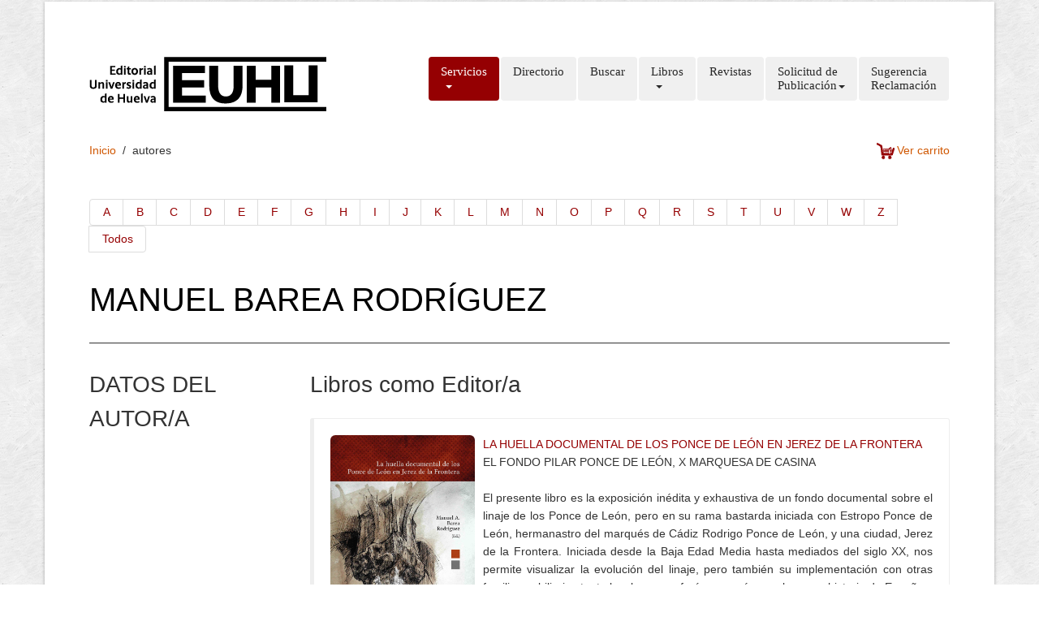

--- FILE ---
content_type: text/html
request_url: https://uhu.es/publicaciones/?q=autores&code=858
body_size: 7080
content:

<!DOCTYPE HTML>
<html>
<head>
    <meta charset="utf-8">
    <meta name="viewport" content="width=device-width, initial-scale=1.0">
	
            <title>Publicaciones UHU</title>
        <meta name="description" content="Web del Servicio de publicaciones de la Universidad de Huelva">
        
    <!---->
    <link href="scripts/bootstrap/css/bootstrap.min.css" rel="stylesheet">
    <link href="scripts/bootstrap/css/bootstrap-responsive.min.css" rel="stylesheet">
	<!--<link rel="stylesheet" type="text/css" href="//netdna.bootstrapcdn.com/bootstrap/3.0.3/css/bootstrap.min.css">-->

	<link rel="stylesheet" type="text/css" href="scripts/datatable/css/dataTables.bootstrap.css">
    

    <!-- Le HTML5 shim, for IE6-8 support of HTML5 elements -->
    <!--[if lt IE 9]>
      <script src="http://html5shim.googlecode.com/svn/trunk/html5.js"></script>
    <![endif]-->

    <!-- Icons -->
    <link href="scripts/icons/general/stylesheets/general_foundicons.css" media="screen" rel="stylesheet" type="text/css" />  
    <link href="scripts/icons/social/stylesheets/social_foundicons.css" media="screen" rel="stylesheet" type="text/css" />
    <!--[if lt IE 8]>
        <link href="scripts/icons/general/stylesheets/general_foundicons_ie7.css" media="screen" rel="stylesheet" type="text/css" />
        <link href="scripts/icons/social/stylesheets/social_foundicons_ie7.css" media="screen" rel="stylesheet" type="text/css" />
    <![endif]-->
    <link rel="stylesheet" href="scripts/fontawesome/css/font-awesome.min.css">
    <!--[if IE 7]>
        <link rel="stylesheet" href="scripts/fontawesome/css/font-awesome-ie7.min.css">
    <![endif]-->

    <link href="scripts/carousel/style.css" rel="stylesheet" type="text/css" />
    <link href="scripts/camera/css/camera.css" rel="stylesheet" type="text/css" />
    <link href="scripts/sticker/css/sticker.css" rel="stylesheet" type="text/css" />

    <link href="http://fonts.googleapis.com/css?family=Syncopate" rel="stylesheet" type="text/css">
    <link href="http://fonts.googleapis.com/css?family=Abel" rel="stylesheet" type="text/css">
    <link href="http://fonts.googleapis.com/css?family=Source+Sans+Pro" rel="stylesheet" type="text/css">
    <link href="http://fonts.googleapis.com/css?family=Open+Sans" rel="stylesheet" type="text/css">
    <link href="http://fonts.googleapis.com/css?family=Pontano+Sans" rel="stylesheet" type="text/css">
    <link href="http://fonts.googleapis.com/css?family=Oxygen" rel="stylesheet" type="text/css">

    <link href="styles/custom.css" rel="stylesheet" type="text/css" />
    <style>
    #popup, #popup2, #popupComoCitar, .bMulti {
    background-color: #fff;
    border-radius: 10px;
    box-shadow: 0 0 25px 5px #999;
    color: #111;
    display: none;
    min-width: 450px;
    padding: 25px;
    }
    #popup .logo,#popup2 .logo {
        color: #A90734;
        font: bold 325% "Petrona",sans;
    }
    #popup, .bMulti,#popup2 .bMulti, #popupComoCitar .bMulti{
        min-height: 250px;
    }
    #popup iframe {
        background: rgba(0, 0, 0, 0) url("loader.gif") no-repeat scroll center center;
        min-height: 240px;
        min-width: 450px;
    }
    #popup ul li,#popup2 ul li, #popupComoCitar ul li{
        list-style: none;
    }
    </style>

</head>


<div id="fb-root"></div>
<script>(function(d, s, id) {
  var js, fjs = d.getElementsByTagName(s)[0];
  if (d.getElementById(id)) return;
  js = d.createElement(s); js.id = id;
  js.src = "//connect.facebook.net/es_ES/sdk.js#xfbml=1&version=v2.5";
  fjs.parentNode.insertBefore(js, fjs);
}(document, 'script', 'facebook-jssdk'));</script>


<div id="divBoxed" class="container">
    <div id="fb-root"></div>
    <script>(function(d, s, id) {
      var js, fjs = d.getElementsByTagName(s)[0];
      if (d.getElementById(id)) return;
      js = d.createElement(s); js.id = id;
      js.src = "//connect.facebook.net/es_ES/sdk.js#xfbml=1&version=v2.5";
      fjs.parentNode.insertBefore(js, fjs);
    }(document, 'script', 'facebook-jssdk'));</script>

    <div class="transparent-bg" style="position: absolute;top: 0;left: 0;width: 100%;height: 100%;z-index: -1;zoom: 1;"></div>

    <div class="divPanel notop nobottom">
        
        <div class="row-fluid">
            <div class="span12">

                <div id="divLogo" class="pull-left" style="width: 293px; height: 67px;">
                        
 
                        <!--<a href="../index.php" target="_blank" id="divSiteTitle">PUBLICACIONES</a><br />-->
                        <!--<a href="../index.php" target="_blank" id="divTagLine">Universidad de Huelva</a>-->
                    </div>

                <div id="divMenuRight" class="pull-right">
	                <div class="navbar">
	                    <button type="button" class="btn btn-navbar-highlight btn-large btn-primary" data-toggle="collapse" data-target=".nav-collapse">
	                        MEN&Uacute; <span class="icon-chevron-down icon-white"></span>
	                    </button>
	                    <div class="nav-collapse collapse">
	                        <ul class="nav nav-pills ddmenu">
	                            
                                <li class="active dropdown">
	                                <a href="#" class="dropdown-toggle">Servicios<br>&nbsp;<b class="caret"></b></a>
	                                <ul class="dropdown-menu">
	                                    <li><a href="docs/UHU-PUBLICACIONES-CartaDeServicios.pdf">Carta de Servicios</a></li>
	                                    <li><a href="?q=distribucion#">Distribución</a></li>

	                                </ul>
	                            </li>
                                <li><a href="?q=directorio">Directorio<br>&nbsp;</a></li>
                                <li><a href="?q=buscar">Buscar<br>&nbsp;</a></li>
	                            <li class="dropdown">
	                                <a href="#" class="dropdown-toggle">Libros<br>&nbsp;<b class="caret"></b></a>
	                                <ul class="dropdown-menu">
	                                    <li><a href="?q=libros">Materias</a></li>
	                                    <li><a href="?q=colecciones">Colecciones</a></li>
	                                    <li><a href="?q=autores">Autores</a></li>
	                                    <li><a href="?q=buscar">Buscar</a></li>
	                                </ul>
	                            </li>
	                            <li><a href="?q=revistas">Revistas<br>&nbsp;</a></li>							    
							    <li class="dropdown">
	                                <a href="#" class="dropdown-toggle">Solicitud de<br>Publicación<b class="caret"></b></a>
	                                <ul class="dropdown-menu">
	                                    <li><a href="?q=solicitud">Libro</a></li>
	                                    <li><a href="?q=md-instrucciones">Material docencia</a></li>
	                                </ul>
	                            </li>
	                            <li><a href="?q=contact">Sugerencia<br>Reclamación</a></li>								
	                        </ul>
	                    </div>
	                </div>
	                <div style="float: right;">
            			            		</div>
                </div>
            </div>
        </div>
        </div>

    <div class="contentArea">
        <div class="divPanel notop page-content">
            

                    <div class="breadcrumbs">
                        <a href="index.php">Inicio</a> &nbsp;/&nbsp; <span>autores</span>
                        <a href="index.php?q=carrito" style="text-align:right;float:right;"><img src="images/cart.png" style="width:25px; padding-right:3px;"><span>Ver carrito</span></a>
                    </div>
                                
            <div class="row-fluid">
            <!--Edit Main Content Area here-->
                <div class="span12" id="divMain">
					                                        <div>
                        <ul class="pagination">
                            <li><a href="?q=autores&letter=A">A</a></li>
                            <li><a href="?q=autores&letter=B">B</a></li>
                            <li><a href="?q=autores&letter=C">C</a></li>
                            <li><a href="?q=autores&letter=D">D</a></li>
                            <li><a href="?q=autores&letter=E">E</a></li>
                            <li><a href="?q=autores&letter=F">F</a></li>
                            <li><a href="?q=autores&letter=G">G</a></li>
                            <li><a href="?q=autores&letter=H">H</a></li>
                            <li><a href="?q=autores&letter=I">I</a></li>
                            <li><a href="?q=autores&letter=J">J</a></li>
                            <li><a href="?q=autores&letter=K">K</a></li>
                            <li><a href="?q=autores&letter=L">L</a></li>
                            <li><a href="?q=autores&letter=M">M</a></li>
                            <li><a href="?q=autores&letter=N">N</a></li>
                            <li><a href="?q=autores&letter=O">O</a></li>
                            <li><a href="?q=autores&letter=P">P</a></li>
                            <li><a href="?q=autores&letter=Q">Q</a></li>
                            <li><a href="?q=autores&letter=R">R</a></li>
                            <li><a href="?q=autores&letter=S">S</a></li>
                            <li><a href="?q=autores&letter=T">T</a></li>
                            <li><a href="?q=autores&letter=U">U</a></li>
                            <li><a href="?q=autores&letter=V">V</a></li>
                            <li><a href="?q=autores&letter=W">W</a></li>
                            <li><a href="?q=autores&letter=Z">Z</a></li>
                            <li><a href="?q=autores">Todos</a></li>
                        </ul>
                    </div>

                                        <h1>MANUEL BAREA RODRÍGUEZ</h1>
                    <hr>
                        <div class="row-fluid">
                            <!--Edit Sidebar Content here-->
                            <div class="span3">                    
                                <h3>DATOS DEL AUTOR/A</h3>
                                <!--
                                <p>Lorem Ipsum is simply dummy text of the printing and <a href="#">typesetting industry</a>.</p>
                                <p>Lorem Ipsum has been the industry’s standard dummy text ever since the 1500s.</p>     
                                <h3>IMAGEN DEL AUTOR</h3>        
                                <img alt="" class="img-polaroid" src="images/windmill.jpg">
                                <h3>Bibliografia...</h3>
                                <p>Lorem Ipsum is simply dummy text of the printing and <a href="#">typesetting industry</a>.</p>
                                <p>Lorem Ipsum has been the industry’s standard dummy text ever since the 1500s.</p>                  
                                -->
                                                            </div>
                            <!--/End Sidebar Content -->                        
                                     
                            <div class="span9">
                                <h3>Libros como Editor/a</h3>
                                    <div id="callout-helper-context-color-specificity" class="bs-callout bs-callout-info">
                                        <div class="media">
                                            <a href="?q=libros&code=1286" class="pull-left">
                                                <img alt="" class="img-rounded" style="width: 178px;" src="images/portadas/thumbnails/1286-thumbnail.jpg">
                                                <br>
                                                <span>
                                                ISBN: 978-84-18984-89-1<br />
                                                eISBN: 978-84-18984-90-7
                                                </span>
                                            </a>
                                            <div class="media-body">
                                                <a href="?q=libros&code=1286">LA HUELLA DOCUMENTAL DE LOS PONCE DE LEÓN EN JEREZ DE LA FRONTERA</a><br />
                                                EL FONDO PILAR PONCE DE LEÓN, X MARQUESA DE CASINA<br>
                                                <br /><p style="text-align: justify">El presente libro es la exposición inédita y exhaustiva de un fondo documental sobre el linaje de los Ponce de León, pero en su rama bastarda iniciada con Estropo Ponce de León, hermanastro del marqués de Cádiz Rodrigo Ponce de León, y una ciudad, Jerez de la Frontera. Iniciada desde la Baja Edad Media hasta mediados del siglo XX, nos permite visualizar la evolución del linaje, pero también su implementación con otras familias nobiliarias tanto locales como foráneas, así como leer una historia de España y América desde la perspectiva de los "Ponces" que son parte y forma de nuestro pasado.</p>
                                            </div>
                                        </div>
                                    </div>
                                                                </div>                               
                            <!--/End Main Content Area here-->                  
                        </div>
                    			 

                </div>
            <!--End Main Content-->
            </div>

            <div id="footerInnerSeparator"></div>
        </div>
    </div>

    <div id="footerOuterSeparator"></div>
    <div id="divFooter" class="footerArea">
    <div class="divPanel">

        <div class="row-fluid">
            <div class="span3" id="footerArea1">
                <h3>Servicio de Publicaciones</h3>
                <p> 
                    <a href="?q=directorio" title="Directorio">Directorio</a><br />
                    <a href="#" title="Carta de servicios">Carta de servicios</a><br />
                    <a href="?=distribucion" title="Servicios de distribución">Servicios de distribución</a><br />
                </p>
            </div>
            <div class="span3" id="footerArea2">
                <h3>Ultimas inclusiones</h3> 
                <p>
                    <a href="?q=libros" target="_blank" title="Libros">Libros</a><br />
                    <span style="text-transform:none;">Libros por categoria</span>
                </p>
                <p>
                    <a href="?q=colecciones"  title="Colecciones">Colecciones</a><br />
                    <span style="text-transform:none;">Libros por colecciones</span>
                </p>
                <p>
                    <a href="#" title="?q=autores">Autores</a><br />
                    <span style="text-transform:none;">Libros por autor</span>
                </p>
            </div>
            <div class="span3" id="footerArea3">

                <h3>Contacto</h3>  
                                                           
                <ul id="contact-info">
                <li>                                    
                    <i class="general foundicon-phone icon"></i>
                    <span class="field">Teléfono:</span>
                    (+34) 959 21 9327                                                                 
                </li>
                <br>
                <li>
                    <i class="general foundicon-mail icon"></i>
                    <span class="field"><a href="mailto:publicaciones@spub.uhu.es" title="Email">publicaciones@spub.uhu.es</a></span>
                    
                </li>
                <br>
                <li>
                    <i class="general foundicon-home icon" style="margin-bottom:50px"></i>
                    <span class="field">Edificio Marie Curie</span><br />
                    (Campus de El Carmen)<br />
                    Universidad de Huelva.<br />
                    C.P.: 21004<br />
                </li>
                </ul>

            </div>
            <div class="span3" id="footerArea4">
                <h3>Redes sociales</h3> 
                <p class="social_bookmarks">
                    <ul style="list-style-type: none">
                        <li style="padding: 5px;">
                            <a href="https://www.facebook.com/publicacionesuniversidadhuelva/" target="_blank"><img src="images/button-facebook-small50x50px.png" style="width: 35px;"> Facebook</a>
                        </li>
                        <li style="padding: 5px;">
                            <a href="https://twitter.com/PublicacionesUH" target="_blank"><img src="images/button-twitter-small50x50px.png" style="width: 35px;"> Twitter</a>
                        </li>
                        <li style="padding: 5px;">
                            <a href="https://www.pinterest.com/pubuhu/" target="_blank"><img src="images/button-pinterest-small50x50px.png" style="width: 35px;"> Pinterest</a>
                        </li>
                        <li style="padding: 5px;">
                            <a href="https://www.instagram.com/publicacionesuhu/" target="_blank"><img src="images/button-instagram-small50x50px.png" style="width: 35px;"> Instagram</a>
                        </li>
                        <li style="padding: 5px;">
                            <a href="https://www.youtube.com/channel/UCEGv2xlz15UZ0RPuaDUp_9Q" target="_blank"><img src="images/button-youtube-small50x50px.png" style="width: 35px;"> Youtube</a>
                        </li>
                    </ul>
                </p>
            </div>
        </div>
        <br /><br />
        <div class="row-fluid">
            <div class="span12">
                <p class="copyright">
                    Copyright © 2015. Servicio de publicaciones de la Universidad de Huelva
                </p>
            </div>
        </div>
    </div>
</div>
    
</div>
<br /><br /><br />

<script src="scripts/jquery.min.js" type="text/javascript"></script> 
<script src="scripts/bootstrap/js/bootstrap.min.js" type="text/javascript"></script>
<script src="scripts/default.js" type="text/javascript"></script>
<script src="scripts/carousel/jquery.carouFredSel-6.2.0-packed.js" type="text/javascript"></script>


<!-- Datatables js -->
<script type="text/javascript" language="javascript" src="scripts/datatable/jquery.dataTables.js"></script>
<script type="text/javascript" language="javascript" src="//cdn.datatables.net/plug-ins/1.10.7/integration/bootstrap/3/dataTables.bootstrap.js"></script>

<script src="https://unpkg.com/sweetalert/dist/sweetalert.min.js"></script>



<script type="text/javascript" charset="utf-8">
    jQuery.fn.DataTable.ext.type.search.string = function ( data ) {
    	return ! data ?
        '' :
        typeof data === 'string' ?
            data
                .replace( /\n/g, ' ' )
                .replace( /[áàäâ]/g, 'a' )
                .replace( /[éèëê]/g, 'e' )
                .replace( /[íìïî]/g, 'i' )
                .replace( /[óòöô]/g, 'o' )
                .replace( /[úùüû]/g, 'u' )
                .replace( /[ÁÀÄÂ]/g, 'A' )
                .replace( /[ÉÈËÊ]/g, 'E' )
                .replace( /[ÍÌÏÎ]/g, 'I' )
                .replace( /[ÓÒÖÔ]/g, 'O' )
                .replace( /[ÚÙÜÛ]/g, 'U' ):
            data;

	};

    $(document).ready(function() 
    {
        $('#libros').dataTable(
        {
            "order": [[ 2, "desc" ]],
            "lengthMenu": [[100, 50, -1], [100, 50, "All"]],
            "oLanguage":
            {
                "sLengthMenu": "Mostrar _MENU_ registros por página",
                "sZeroRecords": "No se han encontrado registros",
                "sInfo": "Mostrando _START_ a _END_ de _TOTAL_ registros",
                "sInfoEmpty": "Mostrando 0 a 0 a 0 registros",
                "sInfoFiltered": "(filtrado de _MAX_ total de registros)",
                "sSearch": "Buscar:",
                "sSearchPlaceholder": "Introduzca el texto a buscar",
                "oPaginate":
                {
                    "sLast": "Última página",
                    "sFirst": "Primera",
                    "sNext": "Siguiente",
                    "sPrevious": "Anterior"
                }   
            }
        });
        $('#asignaciones').dataTable(
        {
            "order": [[ 2, "desc" ]],
            "lengthMenu": [[100, 50, -1], [100, 50, "All"]],
            "oLanguage":
            {
                "sLengthMenu": "Mostrar _MENU_ registros por página",
                "sZeroRecords": "No se han encontrado registros",
                "sInfo": "Mostrando _START_ a _END_ de _TOTAL_ registros",
                "sInfoEmpty": "Mostrando 0 a 0 a 0 registros",
                "sInfoFiltered": "(filtrado de _MAX_ total de registros)",
                "sSearch": "Buscar:",
                "sSearchPlaceholder": "Introduzca el texto a buscar",
                "oPaginate":
                {
                    "sLast": "Última página",
                    "sFirst": "Primera",
                    "sNext": "Siguiente",
                    "sPrevious": "Anterior"
                }   
            }
        });

        $('#autores').dataTable(
        {
            "order": [[ 0, "asc" ]],
            "lengthMenu": [[100, 50, -1], [100, 50, "All"]],
            "lengthMenu": [[50, 100, 200, -1], [50, 100, 200, "All"]],
            "oLanguage":
            {
                "sLengthMenu": "Mostrar _MENU_ registros por página",
                "sZeroRecords": "No se han encontrado registros",
                "sInfo": "Mostrando _START_ a _END_ de _TOTAL_ registros",
                "sInfoEmpty": "Mostrando 0 a 0 a 0 registros",
                "sInfoFiltered": "(filtrado de _MAX_ total de registros)",
                "sSearch": "Buscar:",
                "sSearchPlaceholder": "Nombre y/o apellido a buscar",
                "oPaginate":
                {
                    "sLast": "Última página",
                    "sFirst": "Primera",
                    "sNext": "Siguiente",
                    "sPrevious": "Anterior"
                }   
            }
        });
        $('#lecciones').dataTable(
        {
            "order": [[ 2, "desc" ]],
            "lengthMenu": [[100, 50, -1], [100, 50, "All"]],
            "oLanguage": {
                "sLengthMenu": "Mostrar _MENU_ registros por página",
                "sZeroRecords": "No se han encontrado registros",
                "sInfo": "Mostrando _START_ a _END_ de _TOTAL_ registros",
                "sInfoEmpty": "Mostrando 0 a 0 a 0 registros",
                "sInfoFiltered": "(filtrado de _MAX_ total de registros)",
                "sSearch": "Buscar:",
                "sSearchPlaceholder": "Nombre y/o apellido a buscar",
                "oPaginate": {
                    "sLast": "Última página",
                    "sFirst": "Primera",
                    "sNext": "Siguiente",
                    "sPrevious": "Anterior"
                }   
            },
        } );
        $('#tematica-onubense').dataTable( {
            "order": [[ 2, "desc" ]],
            "lengthMenu": [[100, 50, -1], [100, 50, "All"]],
            "oLanguage": {
                "sLengthMenu": "Mostrar _MENU_ registros por página",
                "sZeroRecords": "No se han encontrado registros",
                "sInfo": "Mostrando _START_ a _END_ de _TOTAL_ registros",
                "sInfoEmpty": "Mostrando 0 a 0 a 0 registros",
                "sInfoFiltered": "(filtrado de _MAX_ total de registros)",
                "sSearch": "Buscar:",
                "sSearchPlaceholder": "Nombre y/o apellido a buscar",
                "oPaginate": {
                    "sLast": "Última página",
                    "sFirst": "Primera",
                    "sNext": "Siguiente",
                    "sPrevious": "Anterior"
                }   
            },
        } );
        $('#colecciones').dataTable( {
        "order": [[ 3, "desc" ]],
        "lengthMenu": [[100, 50, -1], [100, 50, "All"]],
        "oLanguage": {
                "sLengthMenu": "Mostrar _MENU_ registros por página",
                "sZeroRecords": "No se han encontrado registros",
                "sInfo": "Mostrando _START_ a _END_ de _TOTAL_ registros",
                "sInfoEmpty": "Mostrando 0 a 0 a 0 registros",
                "sInfoFiltered": "(filtrado de _MAX_ total de registros)",
                "sSearch": "Buscar:",
                "sSearchPlaceholder": "Título / ISBN / Año edición",
                "oPaginate": {
                    "sLast": "Última página",
                    "sFirst": "Primera",
                    "sNext": "Siguiente",
                    "sPrevious": "Anterior"
                } 
            }
        });
    });
</script>
<!-- /Datatables js -->

<script type="text/javascript">
	$('#list_photos').carouFredSel({
		responsive: true,
		width: '100%',
		scroll: 2,
		items: {width: 320,visible: {min: 2, max: 6}}
	});
</script>
<script src="scripts/camera/scripts/camera.min.js" type="text/javascript"></script>
<script src="scripts/easing/jquery.easing.1.3.js" type="text/javascript"></script>
<script src="scripts/sticker/js/jquery.easy-ticker.js" type="text/javascript"></script>

<script src="scripts/bpopup/jquery.bpopup.min.js" type="text/javascript"></script>

<script type="text/javascript">
	function startCamera() {
		$('#camera_wrap').camera({
			fx: 'scrollLeft',
			time: 3000,
			loader: 'none',
			playPause: false,
			navigation: true,
			height: '240px',
			pagination: false
		});
	}
	$(function(){startCamera()});
</script>
<script type="text/javascript">
$(document).ready(function(){

    var dd = $('.vticker').easyTicker({
        direction: 'up',
        easing: 'easeInOutBack',
        speed: 'slow',
        interval: 6000,
        height: 'auto',
        visible: 1,
        mousePause: 0,
        controls: {
            up: '.up',
            down: '.down',
            toggle: '.toggle',
            stopText: 'Stop !!!'
        }
    }).data('easyTicker');


});
</script>
<script type="text/javascript">
$('.ttip').tooltip();
$( "#getebook" ).click(function() {
    $('#popup').bPopup();
});
$( "#getebook2" ).click(function() {
    $('#popup2').bPopup();
});
$( "#comocitar" ).click(function() {
    $('#popupComoCitar').bPopup();
});
//$('#popup').bPopup();
</script>
<script type="text/javascript">
	function accents_supr(data){
		return ! data ?
			'' :
			typeof data === 'string' ?
				data
					.replace( /\n/g, ' ' )
					.replace( /[áàäâ]/g, 'a' )
					.replace( /[éèëê]/g, 'e' )
					.replace( /[íìïî]/g, 'i' )
					.replace( /[óòöô]/g, 'o' )
					.replace( /[úùüû]/g, 'u' ):
				data;
	 }
	jQuery.extend( jQuery.fn.dataTableExt.oSort,
	{
		"spanish-string-asc"  : function (s1, s2) { return s1.localeCompare(s2); },
		"spanish-string-desc" : function (s1, s2) { return s2.localeCompare(s1); }
	});
	
	jQuery.fn.DataTable.ext.type.search['spanish-string'] = function ( data ) {
		return accents_supr(data);       
	}
</script>
<body id="pageBody">
<!--
<script>
  (function(i,s,o,g,r,a,m){i['GoogleAnalyticsObject']=r;i[r]=i[r]||function(){
  (i[r].q=i[r].q||[]).push(arguments)},i[r].l=1*new Date();a=s.createElement(o),
  m=s.getElementsByTagName(o)[0];a.async=1;a.src=g;m.parentNode.insertBefore(a,m)
  })(window,document,'script','//www.google-analytics.com/analytics.js','ga');

  ga('create', 'UA-15068072-10', 'auto');
  ga('send', 'pageview');
</script>
-->
<!-- Global site tag (gtag.js) - Google Analytics -->
<script async src="https://www.googletagmanager.com/gtag/js?id=UA-15068072-10"></script>
<script>
  window.dataLayer = window.dataLayer || [];
  function gtag(){dataLayer.push(arguments);}
  gtag('js', new Date());

  gtag('config', 'UA-15068072-10');
</script>

</body>
</html>